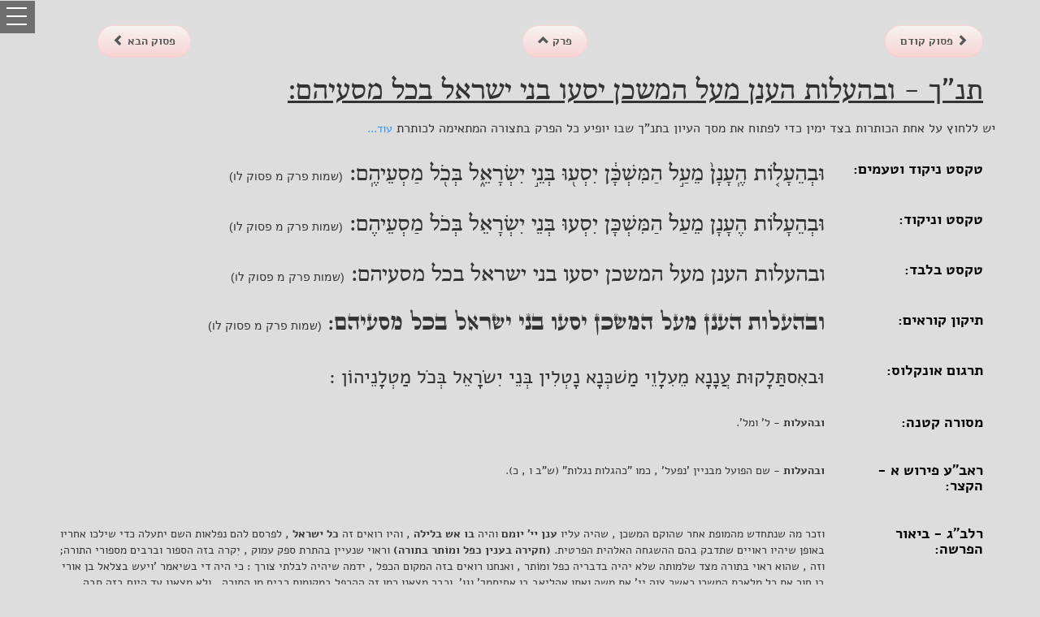

--- FILE ---
content_type: text/html; charset=utf-8
request_url: https://www.mgketer.org/tanach/2/40/36
body_size: 52236
content:
<!DOCTYPE html>
<html>
    <head>
        <meta charset="utf-8" />
        <meta name="description" property="og:description" content="שמות פרק מ פסוק לו - ובהעלות הענן מעל המשכן יסעו בני ישראל בכל מסעיהם " />
        <meta name="viewport" content="width=device-width, initial-scale=1.0" />
        <title>תנ"ך - מקראות גדולות הכתר - שמות פרק מ פסוק לו</title>

        
        
            <link rel="stylesheet" href="https://ajax.aspnetcdn.com/ajax/bootstrap/3.3.5/css/bootstrap.min.css" />
<meta name="x-stylesheet-fallback-test" content="" class="sr-only" /><script>!function(a,b,c,d){var e,f=document,g=f.getElementsByTagName("SCRIPT"),h=g[g.length-1].previousElementSibling,i=f.defaultView&&f.defaultView.getComputedStyle?f.defaultView.getComputedStyle(h):h.currentStyle;if(i&&i[a]!==b)for(e=0;e<c.length;e++)f.write('<link href="'+c[e]+'" '+d+"/>")}("position","absolute",["\/lib\/bootstrap\/dist\/css\/bootstrap.min.css"], "rel=\u0022stylesheet\u0022 ");</script>
            <link rel="stylesheet" href="/lib/bootstrap-rtl/dist/css/bootstrap-rtl.min.css" />
            <link rel="stylesheet" href="/lib/gshd-assets/css/gsdk-base.css" />
            <link rel="stylesheet" href="/lib/drawer/dist/css/drawer.min.css" />
            <link rel="stylesheet" href="/lib/dist/viewer.min.css" />
            <link rel="stylesheet" href="https://kendo.cdn.telerik.com/2018.2.516/styles/kendo.common.min.css" />
            <link rel="stylesheet" href="https://kendo.cdn.telerik.com/2018.2.516/styles/kendo.rtl.min.css" />
            <link rel="stylesheet" href="https://kendo.cdn.telerik.com/2018.2.516/styles/kendo.default.min.css" />
            <link rel="stylesheet" href="https://kendo.cdn.telerik.com/2018.2.516/styles/kendo.moonlight.mobile.min.css" />
            <link rel="stylesheet" href="/css/site.min.css?v=8VO2uZdR946cGwsiTVtRoChDrNSZdO5emuqMkfxqiWs" />
        
        
    </head>
    <body class="drawer drawer--left" dir="rtl">
        <header role="banner">
            <button type="button" class="drawer-toggle drawer-hamburger">
                <span class="sr-only">toggle navigation</span>
                <span class="drawer-hamburger-icon"></span>
            </button>
            <nav class="drawer-nav" role="navigation">
                <ul class="drawer-menu">
                    <li>
                        <div class="row drawer-brand">
                            <a class="btn btn-social-icon btn-facebook" style="margin-right: 15px;" href="https://www.facebook.com/mgketer" target="_blank"><i class="fa fa-facebook fa-3x"></i></a>
                            <a class="btn btn-social-icon btn-twitter" href="https://twitter.com/mgketer" target="_blank"><i class="fa fa-twitter fa-3x"></i></a>
                            <a class="btn btn-social-icon btn-google" href="#"><i class="fa fa-google-plus fa-3x"></i></a>
                            <a class="btn btn-social-icon btn-youtube" href="https://www.youtube.com/channel/UCU3Z40xbI3KZ3av4Fq3PRTQ"><i class="fa fa-youtube fa-3x"></i></a>
                        </div>
                    </li>
                    <li><a class="drawer-menu-item" href="/">דף הבית</a></li>
                    <li><a class="drawer-menu-item" href="/study">עיון במאגר 'הכתר'</a></li>
                    
    <ul class="nav navmenu-nav" >
        <li><a class="drawer-menu-item" href="/account/register">רישום</a></li>
        <li><a class="drawer-menu-item" href="/account/login">התחבר</a></li>
    </ul>

                    <li class="drawer-dropdown">
                        <a class="drawer-menu-item" style="font-weight:bold;" data-target="#" href="#" data-toggle="dropdown" role="button" aria-expanded="false">
                            ספרייה<span class="drawer-caret"></span>
                        </a>
                        <ul class="drawer-dropdown-menu">
                            <li><a class="drawer-dropdown-menu-item" href="/articles/learningtasks">משימות לימוד - חקר</a></li>
                            <li><a class="drawer-dropdown-menu-item" href="/articles/mevoot">מבואות למק"ג הכתר</a></li>
                            <li><a class="drawer-dropdown-menu-item" href="/articles/maamarim">מאמרים</a></li>
                            <li><a class="drawer-dropdown-menu-item" href="/parasha">דפי פרשת שבוע</a></li>
                            <li><a class="drawer-dropdown-menu-item" href="/tanach">מקראות גדולות - דפי פסוק</a></li>
                            <li><a class="drawer-dropdown-menu-item" href="/home/manuscripts">רשימת כתבי היד</a></li>
                        </ul>
                    </li>
                    <li class="drawer-dropdown">
                        <a class="drawer-menu-item" style="font-weight:bold;" data-target="#" href="#" data-toggle="dropdown" role="button" aria-expanded="false">
                            המהדורה המקוונת<span class="drawer-caret"></span>
                        </a>
                        <ul class="drawer-dropdown-menu">
                            <li><a class="drawer-dropdown-menu-item" href="/home/help">הדרכה למשתמש</a></li>
                            <li><a class="drawer-dropdown-menu-item" href="/mikra/1/1/1/tk">'תיקון קוראים'</a></li>
                            <li><a class="drawer-dropdown-menu-item" href="/mikra/1/1/1/mg/0">עיון במאגר הטקסטים</a></li>
                            <li><a class="drawer-dropdown-menu-item" href="/search">חיפוש בתנך</a></li>
                            <li><a class="drawer-dropdown-menu-item" href="/search/perushim">חיפוש במפרשים</a></li>
                            <li><a class="drawer-dropdown-menu-item" href="/search/targumim">חיפוש בתרגומים</a></li>
                            <li><a class="drawer-dropdown-menu-item" href="/search/masora">חיפוש במסורה</a></li>
                            <li><a class="drawer-dropdown-menu-item" href="/home/software">תוכנת הכתר</a></li>
                            <li><a class="drawer-dropdown-menu-item" href="/kazms">כתר ארם צובא</a></li>
                        </ul>
                    </li>
                    <li class="drawer-dropdown">
                        <a class="drawer-menu-item" style="font-weight:bold;" data-target="#"  data-toggle="dropdown" role="button" aria-expanded="false">
                            המהדורה המודפסת<span class="drawer-caret"></span>
                        </a>
                        <ul class="drawer-dropdown-menu">
                            <li><a class="drawer-dropdown-menu-item" href="http://www.biupress.co.il/website/index.asp?string=%E4%EB%FA%F8&choose=s_title"  target="_blank">רכישת כרכי המהדורה</a></li>
                        </ul>
                    </li>
                    <li class="drawer-dropdown">
                        <a class="drawer-menu-item" style="font-weight:bold;" data-target="#" href="#" data-toggle="dropdown" role="button" aria-expanded="false">
                            כללי<span class="drawer-caret"></span>
                        </a>
                        <ul class="drawer-dropdown-menu">
                            <li><a class="drawer-dropdown-menu-item" href="/home/index/#aboutMahadura">אודות מקראות גדולות הכתר</a></li>
                            <li><a class="drawer-dropdown-menu-item" href="/home/employees">צוות המפעל</a></li>
                            <li><a class="drawer-dropdown-menu-item" href="/home/comments">תגובות וסיקורים</a></li>
                            <li><a class="drawer-dropdown-menu-item" href="/home/rights">זכויות יוצרים</a></li>
                            <li><a class="drawer-dropdown-menu-item" href="/home/contact">צור קשר</a></li>
                        </ul>
                    </li>
                </ul>
            </nav>
            </header>
            <div class="container-fluid body-content">
                
    <div class="container">
        <div class="row" style="margin-top:30px;">

            <div class="col-md-2 col-xs-4">
                        <a class="btn btn-default btn-custom2 btn-round" href="/tanach/2/40/35" style="font-weight:bold">
                            <span class="glyphicon glyphicon-chevron-right"></span><span class="hidden-xs">  פסוק קודם  </span>
                        </a>
            </div>
            <div class="col-md-2 col-xs-4 col-md-offset-3 ">
                <a class="btn btn-default btn-custom2 btn-round" href="/tanach/2/40" style="font-weight:bold">
                    <span class="hidden-xs">  פרק  </span> <span class="glyphicon glyphicon-chevron-up"></span>
                </a>
            </div>
            <div class="col-md-2 col-xs-4 col-md-offset-3">
                        <a class="btn btn-default btn-custom2 btn-round " href="/tanach/2/40/37" style="font-weight:bold">
                            <span class="hidden-xs">  פסוק הבא  </span><span class="glyphicon glyphicon-chevron-left"></span>
                        </a>
            </div>
        </div>
        <h1><u><span>תנ"ך - </span><span style="font-family:sbl_hebrewregular"><span id="PS_40_36" data-pasuk-now="9"><span class="mila" data-lnk="3221226500" data-exlnk="0" id="M_40_36_1">ובהעלות</span>
<span class="mila" data-lnk="128" data-exlnk="0" id="M_40_36_2">הענן</span>
<span class="mila" data-lnk="0" data-exlnk="0" id="M_40_36_3">מעל</span>
<span class="mila" data-lnk="128" data-exlnk="0" id="M_40_36_4">המשכן</span>
<span class="mila" data-lnk="0" data-exlnk="0" id="M_40_36_5">יסעו</span>
<span class="mila" data-lnk="128" data-exlnk="0" id="M_40_36_6">בני</span>
<span class="mila" data-lnk="128" data-exlnk="0" id="M_40_36_7">ישראל</span>
<span class="mila" data-lnk="128" data-exlnk="0" id="M_40_36_8">בכל</span>
<span class="mila" data-lnk="0" data-exlnk="0" id="M_40_36_9">מסעיהם</span><span data-mila-att="65538" class="sfpsk" data-lnk="0" data-exlnk="0" id="20691">:</span>
</span>
</span></u></h1>
        <div class="row" style="margin-top:14px;">
            <div style="font-size:16px;">יש ללחוץ על אחת הכותרות בצד ימין כדי לפתוח את מסך העיון בתנ"ך שבו יופיע כל הפרק בתצורה המתאימה לכותרת <a style="font-size:14px;cursor:pointer" onclick="readMoreLess()" id="myBtn">עוד...</a></div><div id="more" style="font-size:14px;display:none">(לדוגמה לחיצה על "תיקון קוראים" תפתח את הפרק בתצורת "תיקון קוראים" - טקסט עם ניקוד וטעמים ולצידו טקסט ללא ניקוד וטעמים בפונט סת"ם. לחיצה על אחד מהפרשנים תפתח את הפרק עם טקסט, ניקוד וטעמים ולצידו הפירוש של אותו פרשן וכו')</div>
        </div>
        <div class="row black-link" style="margin-top:30px;">
            <div class="col-md-2 col-xs-4">
                <h4 style="margin-top:0px;">
 <a rel="nofollow" href="/mikra/2/40/36">טקסט ניקוד וטעמים:</a>                </h4>
            </div>
            <div id="nmtText" class="col-xs-8 col-md-10 mikra"><h2 style="margin-top:0;font-size:28px;"><span><span id="PS_40_36" data-pasuk-now="9"><span class="mila" data-lnk="3221226500" data-exlnk="0" id="M_40_36_1">וּבְהֵעָל֤וֹת</span>
<span class="mila" data-lnk="128" data-exlnk="0" id="M_40_36_2">הֶֽעָנָן֙</span>
<span class="mila" data-lnk="0" data-exlnk="0" id="M_40_36_3">מֵעַ֣ל</span>
<span class="mila" data-lnk="128" data-exlnk="0" id="M_40_36_4">הַמִּשְׁכָּ֔ן</span>
<span class="mila" data-lnk="0" data-exlnk="0" id="M_40_36_5">יִסְע֖וּ</span>
<span class="mila" data-lnk="128" data-exlnk="0" id="M_40_36_6">בְּנֵ֣י</span>
<span class="mila" data-lnk="128" data-exlnk="0" id="M_40_36_7">יִשְׂרָאֵ֑ל</span>
<span class="mila" data-lnk="128" data-exlnk="0" id="M_40_36_8">בְּכֹ֖ל</span>
<span class="mila" data-lnk="0" data-exlnk="0" id="M_40_36_9">מַסְעֵיהֶֽם</span><span data-mila-att="65538" class="sfpsk" data-lnk="0" data-exlnk="0" id="20691">:</span>
</span>
</span> <span style="font-size:14px;font-family:Arial;">(שמות פרק מ פסוק לו)</span></h2></div>
        </div>
        <div class="row black-link" style="margin-top:30px;">
            <div class="col-md-2 col-xs-4"><h4 style="margin-top:0px;"><a rel="nofollow" href="/mikra/2/40/36/mn">טקסט וניקוד:</a></h4></div>
            <div id="nmText" class="col-xs-8 col-md-10 mikra">
                <h2 style="margin-top:0;font-size:28px;"><span><span id="PS_40_36" data-pasuk-now="9"><span class="mila" data-lnk="3221226500" data-exlnk="0" id="M_40_36_1">וּבְהֵעָלוֹת</span>
<span class="mila" data-lnk="128" data-exlnk="0" id="M_40_36_2">הֶעָנָן</span>
<span class="mila" data-lnk="0" data-exlnk="0" id="M_40_36_3">מֵעַל</span>
<span class="mila" data-lnk="128" data-exlnk="0" id="M_40_36_4">הַמִּשְׁכָּן</span>
<span class="mila" data-lnk="0" data-exlnk="0" id="M_40_36_5">יִסְעוּ</span>
<span class="mila" data-lnk="128" data-exlnk="0" id="M_40_36_6">בְּנֵי</span>
<span class="mila" data-lnk="128" data-exlnk="0" id="M_40_36_7">יִשְׂרָאֵל</span>
<span class="mila" data-lnk="128" data-exlnk="0" id="M_40_36_8">בְּכֹל</span>
<span class="mila" data-lnk="0" data-exlnk="0" id="M_40_36_9">מַסְעֵיהֶם</span><span data-mila-att="65538" class="sfpsk" data-lnk="0" data-exlnk="0" id="20691">:</span>
</span>
</span> <span style="font-size:14px;font-family:Arial;">(שמות פרק מ פסוק לו)</span></h2>
            </div>
        </div>
        <div class="row black-link" style="margin-top:30px;">
            <div class="col-md-2 col-xs-4"><h4 style="margin-top:0px;"><a rel="nofollow" href="/mikra/2/40/36/m">טקסט בלבד:</a></h4></div>
            <div id="mText" class="col-xs-8 col-md-10 mikra">
                <h2 style="margin-top:0;font-size:28px;"><span><span id="PS_40_36" data-pasuk-now="9"><span class="mila" data-lnk="3221226500" data-exlnk="0" id="M_40_36_1">ובהעלות</span>
<span class="mila" data-lnk="128" data-exlnk="0" id="M_40_36_2">הענן</span>
<span class="mila" data-lnk="0" data-exlnk="0" id="M_40_36_3">מעל</span>
<span class="mila" data-lnk="128" data-exlnk="0" id="M_40_36_4">המשכן</span>
<span class="mila" data-lnk="0" data-exlnk="0" id="M_40_36_5">יסעו</span>
<span class="mila" data-lnk="128" data-exlnk="0" id="M_40_36_6">בני</span>
<span class="mila" data-lnk="128" data-exlnk="0" id="M_40_36_7">ישראל</span>
<span class="mila" data-lnk="128" data-exlnk="0" id="M_40_36_8">בכל</span>
<span class="mila" data-lnk="0" data-exlnk="0" id="M_40_36_9">מסעיהם</span><span data-mila-att="65538" class="sfpsk" data-lnk="0" data-exlnk="0" id="20691">:</span>
</span>
</span> <span style="font-size:14px;font-family:Arial;">(שמות פרק מ פסוק לו)</span></h2>
            </div>
        </div>
        <div class="row black-link" style="margin-top:30px;">
            <div class="col-md-2 col-xs-4"><h4 style="margin-top:0px;"><a rel="nofollow" href="/mikra/2/40/36/tk">תיקון קוראים:</a></h4></div>
            <div id="tikunText" class="col-xs-8 col-md-10 tikun">
                <h2 style="margin-top:0;font-size:24px;"><span><span id="PS_40_36" data-pasuk-now="9"><span class="mila" data-lnk="3221226500" data-exlnk="0" id="M_40_36_1">ובהעלות</span>
<span class="mila" data-lnk="128" data-exlnk="0" id="M_40_36_2">הענן</span>
<span class="mila" data-lnk="0" data-exlnk="0" id="M_40_36_3">מעל</span>
<span class="mila" data-lnk="128" data-exlnk="0" id="M_40_36_4">המשכן</span>
<span class="mila" data-lnk="0" data-exlnk="0" id="M_40_36_5">יסעו</span>
<span class="mila" data-lnk="128" data-exlnk="0" id="M_40_36_6">בני</span>
<span class="mila" data-lnk="128" data-exlnk="0" id="M_40_36_7">ישראל</span>
<span class="mila" data-lnk="128" data-exlnk="0" id="M_40_36_8">בכל</span>
<span class="mila" data-lnk="0" data-exlnk="0" id="M_40_36_9">מסעיהם</span><span data-mila-att="65538" class="sfpsk" data-lnk="0" data-exlnk="0" id="20691">:</span>
</span>
</span> <span style="font-size:14px;font-family:Arial;">(שמות פרק מ פסוק לו)</span></h2>
            </div>
        </div>

            <div class="row black-link-tanach" style="margin-top:30px;">
                        <a rel="nofollow" href="/mikra/2/40/36/mg/75"><div class="col-md-2 col-xs-4 targumtitle" id="title_75"><h4 style="margin-top:0px;font-weight:bold;"></h4></div></a>
                <div id="prsh_75" class="col-xs-8 col-md-10" style="font-size:24px;"><span id="75_PS_40_36" data-pasuk-now="9">
  <span class="mila" data-lnk="0" data-exlnk="0">וּבאִסתַּלָקוּת</span>
  <span class="mila" data-lnk="0" data-exlnk="0">עֲנָנָא</span>
  <span class="mila" data-lnk="0" data-exlnk="0">מֵעִלָוֵי</span>
  <span class="mila" data-lnk="0" data-exlnk="0">מַשׁכְּנָא</span>
  <span class="mila" data-lnk="0" data-exlnk="0">נָטְלִין</span>
  <span class="mila" data-lnk="0" data-exlnk="0">בְּנֵי</span>
  <span class="mila" data-lnk="0" data-exlnk="0">יִשׂרָאֵל</span>
  <span class="mila" data-lnk="0" data-exlnk="0">בְּכֹל</span>
  <span class="mila" data-lnk="0" data-exlnk="0">מַטְלָנֵיהוֹן</span>
  <span class="sfpsk" data-lnk="0" data-exlnk="0">:</span>
</span></div>
            </div>
            <div class="row black-link-tanach" style="margin-top:30px;">
                        <a rel="nofollow" href="/mikra/2/40/36/mg/72"><div class="col-md-2 col-xs-4 masoratitle" id="masora_72"><h4 style="margin-top:0px;font-weight:bold;"></h4></div></a>
                <div id="prsh_72" class="col-xs-8 col-md-10" style="font-size:14px;"><span id="72_PS_40_36" data-pasuk-att="0">
  <span data-mila-att="4097" class="diburmatchil">ובהעלות</span>
  <span data-mila-att="6">-</span>
  <span data-mila-att="65">ל'</span>
  <span data-mila-att="65">ומל'.</span>
</span></div>

            </div>
            <div class="row black-link-tanach" style="margin-top:30px;">
                        <a rel="nofollow" href="/mikra/2/40/36/mg/17"><div class="col-md-2 col-xs-4 parshantitle" id="prsh_17"><h4 style="margin-top:0px;font-weight:bold;"></h4></div></a>
                <div id="prsh_17" class="col-xs-8 col-md-10" style="font-size:14px;"><span id="17_PS_40_36" data-pasuk-att="0">
  <span data-mila-att="4097" class="diburmatchil">ובהעלות</span>
  <span data-mila-att="6">-</span>
  <span data-mila-att="1">שם</span>
  <span data-mila-att="1">הפועל</span>
  <span data-mila-att="1">מבניין</span>
  <span data-mila-att="129">'נפעל'</span>
  <span data-mila-att="67108866">,</span>
  <span data-mila-att="1">כמו</span>
  <span data-mila-att="33">"כהגלות</span>
  <span data-mila-att="33">נגלות"</span>
  <span data-mila-att="273">(ש"ב</span>
  <span data-mila-att="257">ו</span>
  <span data-mila-att="67109122">,</span>
  <span data-mila-att="257">כ).</span>
</span></div>

            </div>
            <div class="row black-link-tanach" style="margin-top:30px;">
                        <a rel="nofollow" href="/mikra/2/40/36/mg/53"><div class="col-md-2 col-xs-4 parshantitle" id="prsh_53"><h4 style="margin-top:0px;font-weight:bold;"></h4></div></a>
                <div id="prsh_53" class="col-xs-8 col-md-10" style="font-size:14px;"><span id="53_PS_40_34-38" data-pasuk-att="24">
  <span data-mila-att="1">וזכר</span>
  <span data-mila-att="1">מה</span>
  <span data-mila-att="1">שנתחדש</span>
  <span data-mila-att="1">מהמופת</span>
  <span data-mila-att="1">אחר</span>
  <span data-mila-att="1">שהוקם</span>
  <span data-mila-att="1">המשכן</span>
  <span data-mila-att="67108866">,</span>
  <span data-mila-att="1">שהיה</span>
  <span data-mila-att="1">עליו</span>
  <span data-mila-att="8193" class="meshulav">ענן</span>
  <span data-mila-att="8257" class="meshulav">יי'</span>
  <span data-mila-att="8193" class="meshulav">יומם</span>
  <span data-mila-att="1">והיה</span>
  <span data-mila-att="8193" class="meshulav">בו</span>
  <span data-mila-att="8193" class="meshulav">אש</span>
  <span data-mila-att="139265" class="meshulav">בלילה</span>
  <span data-mila-att="67108866">,</span>
  <span data-mila-att="1">והיו</span>
  <span data-mila-att="1">רואים</span>
  <span data-mila-att="1">זה</span>
  <span data-mila-att="8193" class="meshulav">כל</span>
  <span data-mila-att="8193" class="meshulav">ישראל</span>
  <span data-mila-att="67108866">,</span>
  <span data-mila-att="1">לפרסם</span>
  <span data-mila-att="1">להם</span>
  <span data-mila-att="1">נפלאות</span>
  <span data-mila-att="1">השם</span>
  <span data-mila-att="1">יתעלה</span>
  <span data-mila-att="1">כדי</span>
  <span data-mila-att="1">שילכו</span>
  <span data-mila-att="1">אחריו</span>
  <span data-mila-att="1">באופן</span>
  <span data-mila-att="1">שיהיו</span>
  <span data-mila-att="1">ראויים</span>
  <span data-mila-att="1">שתדבק</span>
  <span data-mila-att="1">בהם</span>
  <span data-mila-att="1">ההשגחה</span>
  <span data-mila-att="1">האלהית</span>
  <span data-mila-att="1">הפרטית.</span>
  <span data-mila-att="134226177" class="meshulav">(חקירה</span>
  <span data-mila-att="8449" class="meshulav">בענין</span>
  <span data-mila-att="8449" class="meshulav">כפל</span>
  <span data-mila-att="8449" class="meshulav">ומוֹתר</span>
  <span data-mila-att="8449" class="meshulav">בתורה)</span>
  <span data-mila-att="134217729">וראוי</span>
  <span data-mila-att="1">שנעיין</span>
  <span data-mila-att="1">בהתרת</span>
  <span data-mila-att="1">ספק</span>
  <span data-mila-att="1">עמוק</span>
  <span data-mila-att="67108866">,</span>
  <span data-mila-att="9">יִקרה</span>
  <span data-mila-att="1">בזה</span>
  <span data-mila-att="1">הספור</span>
  <span data-mila-att="1">וברבים</span>
  <span data-mila-att="1">מספורי</span>
  <span data-mila-att="1">התורה;</span>
  <span data-mila-att="1">וזה</span>
  <span data-mila-att="67108866">,</span>
  <span data-mila-att="1">שהוא</span>
  <span data-mila-att="1">ראוי</span>
  <span data-mila-att="1">בתורה</span>
  <span data-mila-att="1">מצד</span>
  <span data-mila-att="1">שלמותה</span>
  <span data-mila-att="1">שלא</span>
  <span data-mila-att="1">יהיה</span>
  <span data-mila-att="1">בדבריה</span>
  <span data-mila-att="1">כפל</span>
  <span data-mila-att="1">ומוֹתר</span>
  <span data-mila-att="67108866">,</span>
  <span data-mila-att="1">ואנחנו</span>
  <span data-mila-att="1">רואים</span>
  <span data-mila-att="1">בזה</span>
  <span data-mila-att="1">המקום</span>
  <span data-mila-att="1">הכפל</span>
  <span data-mila-att="67108866">,</span>
  <span data-mila-att="1">ידמה</span>
  <span data-mila-att="1">שיהיה</span>
  <span data-mila-att="1">לבלתי</span>
  <span data-mila-att="1">צורך</span>
  <span data-mila-att="1">:</span>
  <span data-mila-att="1">כי</span>
  <span data-mila-att="1">היה</span>
  <span data-mila-att="1">די</span>
  <span data-mila-att="1">בשיאמר</span>
  <span data-mila-att="129">'ויעש</span>
  <span data-mila-att="129">בצלאל</span>
  <span data-mila-att="129">בן</span>
  <span data-mila-att="129">אורי</span>
  <span data-mila-att="129">בן</span>
  <span data-mila-att="129">חור</span>
  <span data-mila-att="129">את</span>
  <span data-mila-att="129">כל</span>
  <span data-mila-att="129">מלאכת</span>
  <span data-mila-att="129">המשכן</span>
  <span data-mila-att="129">כאשר</span>
  <span data-mila-att="129">צוה</span>
  <span data-mila-att="129">יי'</span>
  <span data-mila-att="1">את</span>
  <span data-mila-att="1">משה</span>
  <span data-mila-att="1">ואתו</span>
  <span data-mila-att="1">אהליאב</span>
  <span data-mila-att="1">בן</span>
  <span data-mila-att="65">אחיסמך'</span>
  <span data-mila-att="65">וגו'.</span>
  <span data-mila-att="1">וכבר</span>
  <span data-mila-att="1">מצאנו</span>
  <span data-mila-att="1">כמו</span>
  <span data-mila-att="1">זה</span>
  <span data-mila-att="1">ההכפל</span>
  <span data-mila-att="1">במקומות</span>
  <span data-mila-att="1">רבים</span>
  <span data-mila-att="1">מן</span>
  <span data-mila-att="1">התורה</span>
  <span data-mila-att="67108866">,</span>
  <span data-mila-att="1">ולא</span>
  <span data-mila-att="1">מצאנו</span>
  <span data-mila-att="1">עד</span>
  <span data-mila-att="1">היום</span>
  <span data-mila-att="1">בזה</span>
  <span data-mila-att="1">סבה</span>
  <span data-mila-att="1">כוללת</span>
  <span data-mila-att="1">מספקת.</span>
  <span data-mila-att="1">ואפשר</span>
  <span data-mila-att="1">שנאמר</span>
  <span data-mila-att="67108866">,</span>
  <span data-mila-att="1">שכבר</span>
  <span data-mila-att="1">היה</span>
  <span data-mila-att="1">מנהג</span>
  <span data-mila-att="1">האנשים</span>
  <span data-mila-att="1">בזמן</span>
  <span data-mila-att="1">מתן</span>
  <span data-mila-att="1">תורה</span>
  <span data-mila-att="1">שיהיו</span>
  <span data-mila-att="1">ספוריהם</span>
  <span data-mila-att="1">בזה</span>
  <span data-mila-att="1">האופן</span>
  <span data-mila-att="67108866">,</span>
  <span data-mila-att="1">והנביא</span>
  <span data-mila-att="1">ידבר</span>
  <span data-mila-att="1">לפי</span>
  <span data-mila-att="1">מנהג!</span>
  <span data-mila-att="1">או</span>
  <span data-mila-att="1">נאמר</span>
  <span data-mila-att="67108866">,</span>
  <span data-mila-att="1">כי</span>
  <span data-mila-att="1">מפני</span>
  <span data-mila-att="1">שקצרה</span>
  <span data-mila-att="1">התורה</span>
  <span data-mila-att="1">במקומות</span>
  <span data-mila-att="1">העמוקים</span>
  <span data-mila-att="67108866">,</span>
  <span data-mila-att="1">האריכה</span>
  <span data-mila-att="1">זה</span>
  <span data-mila-att="1">האריכות</span>
  <span data-mila-att="1">במקומות</span>
  <span data-mila-att="1">האחרים</span>
  <span data-mila-att="1">אשר</span>
  <span data-mila-att="1">האריכות</span>
  <span data-mila-att="1">בהם</span>
  <span data-mila-att="1">בלתי</span>
  <span data-mila-att="1">מזיק</span>
  <span data-mila-att="67108866">,</span>
  <span data-mila-att="1">כדי</span>
  <span data-mila-att="1">שלא</span>
  <span data-mila-att="1">נחשוב</span>
  <span data-mila-att="67108866">,</span>
  <span data-mila-att="1">כי</span>
  <span data-mila-att="1">הקצור</span>
  <span data-mila-att="1">היה</span>
  <span data-mila-att="1">במקומות</span>
  <span data-mila-att="1">ההם</span>
  <span data-mila-att="1">לפי</span>
  <span data-mila-att="1">שמנהג</span>
  <span data-mila-att="1">התורה</span>
  <span data-mila-att="1">הוא</span>
  <span data-mila-att="1">לדבר</span>
  <span data-mila-att="1">בקצור;</span>
  <span data-mila-att="1">וזה</span>
  <span data-mila-att="67108866">,</span>
  <span data-mila-att="1">שכבר</span>
  <span data-mila-att="1">נראה</span>
  <span data-mila-att="1">ממנהגה</span>
  <span data-mila-att="1">לדבר</span>
  <span data-mila-att="1">באריכות</span>
  <span data-mila-att="67108866">,</span>
  <span data-mila-att="1">וזה</span>
  <span data-mila-att="1">ממה</span>
  <span data-mila-att="1">שיביאנו</span>
  <span data-mila-att="1">לבקש</span>
  <span data-mila-att="1">הסבה</span>
  <span data-mila-att="1">מפני</span>
  <span data-mila-att="1">מה</span>
  <span data-mila-att="1">קצרה</span>
  <span data-mila-att="1">התורה</span>
  <span data-mila-att="1">במקומות</span>
  <span data-mila-att="1">ההם</span>
  <span data-mila-att="67108866">,</span>
  <span data-mila-att="1">ונעמוד</span>
  <span data-mila-att="1">מפני</span>
  <span data-mila-att="1">זה</span>
  <span data-mila-att="1">על</span>
  <span data-mila-att="1">טבע</span>
  <span data-mila-att="1">הנושא</span>
  <span data-mila-att="1">אשר</span>
  <span data-mila-att="1">בו</span>
  <span data-mila-att="1">הדברים</span>
  <span data-mila-att="1">ההם</span>
  <span data-mila-att="67108866">,</span>
  <span data-mila-att="1">כי</span>
  <span data-mila-att="1">הוא</span>
  <span data-mila-att="1">הסבה</span>
  <span data-mila-att="1">בקצור</span>
  <span data-mila-att="1">ההוא</span>
  <span data-mila-att="67108866">,</span>
  <span data-mila-att="1">ונעמוד</span>
  <span data-mila-att="1">מפני</span>
  <span data-mila-att="1">זה</span>
  <span data-mila-att="1">על</span>
  <span data-mila-att="1">כונות</span>
  <span data-mila-att="1">התורה</span>
  <span data-mila-att="1">באותם</span>
  <span data-mila-att="1">הדברים</span>
  <span data-mila-att="1">הקצרים</span>
  <span data-mila-att="67108866">,</span>
  <span data-mila-att="1">כשיעיין</span>
  <span data-mila-att="1">בהם</span>
  <span data-mila-att="1">בכל</span>
  <span data-mila-att="1">הצדדים</span>
  <span data-mila-att="1">שאפשר</span>
  <span data-mila-att="1">לעמוד</span>
  <span data-mila-att="1">מהם</span>
  <span data-mila-att="1">על</span>
  <span data-mila-att="1">כונותיהם.</span>
  <span data-mila-att="1">ואפשר</span>
  <span data-mila-att="1">שנתן</span>
  <span data-mila-att="1">בזה</span>
  <span data-mila-att="1">המקום</span>
  <span data-mila-att="1">סבה</span>
  <span data-mila-att="1">מיוחדת;</span>
  <span data-mila-att="1">וזה</span>
  <span data-mila-att="67108866">,</span>
  <span data-mila-att="1">שכבר</span>
  <span data-mila-att="1">למדנו</span>
  <span data-mila-att="1">בזה</span>
  <span data-mila-att="1">ההכפל</span>
  <span data-mila-att="67108866">,</span>
  <span data-mila-att="1">שכל</span>
  <span data-mila-att="1">הדברים</span>
  <span data-mila-att="1">שנזכרו</span>
  <span data-mila-att="1">בזאת</span>
  <span data-mila-att="1">המלאכה</span>
  <span data-mila-att="1">הם</span>
  <span data-mila-att="1">מכוונים</span>
  <span data-mila-att="67108866">,</span>
  <span data-mila-att="1">ולזה</span>
  <span data-mila-att="1">לא</span>
  <span data-mila-att="1">השמיט</span>
  <span data-mila-att="1">עושה</span>
  <span data-mila-att="1">המלאכה</span>
  <span data-mila-att="1">אחד</span>
  <span data-mila-att="1">מהם;</span>
  <span data-mila-att="1">וזה</span>
  <span data-mila-att="1">ממה</span>
  <span data-mila-att="1">שיעירנו</span>
  <span data-mila-att="1">לחקור</span>
  <span data-mila-att="1">למה</span>
  <span data-mila-att="1">היו</span>
  <span data-mila-att="1">אלו</span>
  <span data-mila-att="1">הדברים</span>
  <span data-mila-att="1">בזה</span>
  <span data-mila-att="1">האופן</span>
  <span data-mila-att="67108866">,</span>
  <span data-mila-att="1">ונעמוד</span>
  <span data-mila-att="1">מפני</span>
  <span data-mila-att="1">זה</span>
  <span data-mila-att="1">על</span>
  <span data-mila-att="1">כונת</span>
  <span data-mila-att="1">התורה</span>
  <span data-mila-att="1">בזאת</span>
  <span data-mila-att="1">המלאכה.</span>
  <span data-mila-att="1">ועוד</span>
  <span data-mila-att="67108866">,</span>
  <span data-mila-att="1">כי</span>
  <span data-mila-att="1">מפני</span>
  <span data-mila-att="1">שלא</span>
  <span data-mila-att="1">היה</span>
  <span data-mila-att="1">הסדור</span>
  <span data-mila-att="1">במלאכה</span>
  <span data-mila-att="257">(ראה</span>
  <span data-mila-att="321">שמ'</span>
  <span data-mila-att="257">לו</span>
  <span data-mila-att="262">-</span>
  <span data-mila-att="257">לח)</span>
  <span data-mila-att="1">הוא</span>
  <span data-mila-att="1">הסדור</span>
  <span data-mila-att="1">אשר</span>
  <span data-mila-att="1">היה</span>
  <span data-mila-att="1">בדברי</span>
  <span data-mila-att="1">השם</span>
  <span data-mila-att="1">עם</span>
  <span data-mila-att="1">משה</span>
  <span data-mila-att="257">(ראה</span>
  <span data-mila-att="321">שמ'</span>
  <span data-mila-att="257">כה</span>
  <span data-mila-att="262">-</span>
  <span data-mila-att="257">כו)</span>
  <span data-mila-att="67108866">,</span>
  <span data-mila-att="1">למדנו</span>
  <span data-mila-att="1">כי</span>
  <span data-mila-att="1">הסדור</span>
  <span data-mila-att="1">ההוא</span>
  <span data-mila-att="1">שבא</span>
  <span data-mila-att="1">בדברי</span>
  <span data-mila-att="1">השם</span>
  <span data-mila-att="1">יתעלה</span>
  <span data-mila-att="1">למשה</span>
  <span data-mila-att="1">הוא</span>
  <span data-mila-att="1">לפי</span>
  <span data-mila-att="1">טבע</span>
  <span data-mila-att="1">הענין</span>
  <span data-mila-att="1">בעצמו</span>
  <span data-mila-att="1">אשר</span>
  <span data-mila-att="1">העירה</span>
  <span data-mila-att="1">עליו</span>
  <span data-mila-att="1">המלאכה</span>
  <span data-mila-att="1">ההיא;</span>
  <span data-mila-att="1">ואולם</span>
  <span data-mila-att="1">הסדור</span>
  <span data-mila-att="1">שבא</span>
  <span data-mila-att="1">בעשיית</span>
  <span data-mila-att="1">המלאכה</span>
  <span data-mila-att="1">הוא</span>
  <span data-mila-att="1">לפי</span>
  <span data-mila-att="1">טבע</span>
  <span data-mila-att="1">המלאכה</span>
  <span data-mila-att="67108866">,</span>
  <span data-mila-att="1">כי</span>
  <span data-mila-att="1">יחוייב</span>
  <span data-mila-att="1">שתקדם</span>
  <span data-mila-att="1">עשיית</span>
  <span data-mila-att="1">האהל</span>
  <span data-mila-att="1">לעשיית</span>
  <span data-mila-att="1">הכלים</span>
  <span data-mila-att="1">שישימו</span>
  <span data-mila-att="1">בו;</span>
  <span data-mila-att="1">וזה</span>
  <span data-mila-att="1">ממה</span>
  <span data-mila-att="1">שיישיר</span>
  <span data-mila-att="1">אותנו</span>
  <span data-mila-att="1">על</span>
  <span data-mila-att="1">העמידה</span>
  <span data-mila-att="1">על</span>
  <span data-mila-att="1">כונת</span>
  <span data-mila-att="1">התורה</span>
  <span data-mila-att="1">בזאת</span>
  <span data-mila-att="1">המלאכה</span>
  <span data-mila-att="1">הנפלאה.</span>
  <span data-mila-att="671097089" class="meshulav prshsmall">(שש</span>
  <span data-mila-att="536879361" class="meshulav prshsmall">תועלות</span>
  <span data-mila-att="536879361" class="meshulav prshsmall">לפרשת</span>
  <span data-mila-att="536879489" class="meshulav prshsmall">'ויקהל'</span>
  <span data-mila-att="603988226" class="meshulav prshsmall">,</span>
  <span data-mila-att="536879361" class="meshulav prshsmall">חלק</span>
  <span data-mila-att="536879361" class="meshulav prshsmall">ראשון</span>
  <span data-mila-att="536879366" class="meshulav prshsmall">-</span>
  <span data-mila-att="536879361" class="meshulav prshsmall">בקובץ</span>
  <span data-mila-att="536879361" class="meshulav prshsmall">תועלות</span>
  <span data-mila-att="536879377" class="meshulav prshsmall">לרלב"ג).</span>
  <span data-mila-att="671096833" class="meshulav prshsmall">ובכאן</span>
  <span data-mila-att="536879105" class="meshulav prshsmall">נשלם</span>
  <span data-mila-att="536879105" class="meshulav prshsmall">הבאור</span>
  <span data-mila-att="536879105" class="meshulav prshsmall">בזה</span>
  <span data-mila-att="536879105" class="meshulav prshsmall">הספר</span>
  <span data-mila-att="603987970" class="meshulav prshsmall">,</span>
  <span data-mila-att="536879105" class="meshulav prshsmall">והנה</span>
  <span data-mila-att="536879105" class="meshulav prshsmall">היתה</span>
  <span data-mila-att="536879105" class="meshulav prshsmall">השלמתו</span>
  <span data-mila-att="536879105" class="meshulav prshsmall">בראש</span>
  <span data-mila-att="536879105" class="meshulav prshsmall">אלול</span>
  <span data-mila-att="536879105" class="meshulav prshsmall">של</span>
  <span data-mila-att="536879105" class="meshulav prshsmall">שנת</span>
  <span data-mila-att="536879105" class="meshulav prshsmall">תשעים</span>
  <span data-mila-att="536879105" class="meshulav prshsmall">לפרט</span>
  <span data-mila-att="536879105" class="meshulav prshsmall">האלף</span>
  <span data-mila-att="536879105" class="meshulav prshsmall">הששי</span>
  <span data-mila-att="536879105" class="meshulav prshsmall">ליצירה.</span>
  <span data-mila-att="536879105" class="meshulav prshsmall">יתעלה</span>
  <span data-mila-att="536879105" class="meshulav prshsmall">ויתברך</span>
  <span data-mila-att="536879105" class="meshulav prshsmall">יוצר</span>
  <span data-mila-att="536879105" class="meshulav prshsmall">הכל</span>
  <span data-mila-att="603987970" class="meshulav prshsmall">,</span>
  <span data-mila-att="536879105" class="meshulav prshsmall">אשר</span>
  <span data-mila-att="536879105" class="meshulav prshsmall">עזרנו</span>
  <span data-mila-att="536879105" class="meshulav prshsmall">כרב</span>
  <span data-mila-att="536879105" class="meshulav prshsmall">רחמיו</span>
  <span data-mila-att="536879105" class="meshulav prshsmall">וחסדיו</span>
  <span data-mila-att="603987970" class="meshulav prshsmall">,</span>
  <span data-mila-att="536879105" class="meshulav prshsmall">על</span>
  <span data-mila-att="536879105" class="meshulav prshsmall">כל</span>
  <span data-mila-att="536879105" class="meshulav prshsmall">ברכה</span>
  <span data-mila-att="536879105" class="meshulav prshsmall">ותהלה</span>
  <span data-mila-att="603987970" class="meshulav prshsmall">,</span>
  <span data-mila-att="536879105" class="meshulav prshsmall">אמן</span>
  <span data-mila-att="536879105" class="meshulav prshsmall">אמן</span>
  <span data-mila-att="536879105" class="meshulav prshsmall">סלה.</span>
</span></div>

            </div>
        <div class="row black-link-tanach" style="margin-top:50px;">
              <a href="/tanach/2/40/36/links"><div class="col-md-2 col-xs-4"><h5 style="margin-top:0px;font-weight:bold;">ריכוז קישורים</h5></div></a>
        </div>
    </div>


                <hr />
            </div>
            <div class="container ">
                <footer class="hidden-xs">
                    <div class="col-md-5" style="font-size:8pt;">
                        &copy; 2020 - מפעל מקראות גדולות הכתר - אוניברסיטת בר אילן<br />
                        תמונות כתר ארם צובא: מכון בן צבי, ירושלים. צילום דיגיטלי: ארדון בר חמה
                        השימוש בתמונות של 'כתר ארם צובא' נעשה, בין השאר, בהתאם לסע' 19 ו-56א לחוק זכויות יוצרים.<br />
                        iv-viewer: Copyright (c)  2019 to Sudhanshu Yadav, released under the MIT license.
                    </div>
                    <div class="col-md-4 black-link">
                        <a style="font-size:12px;" href="/tanach">תנ"ך - מבנה הספרים - דפי פסוק</a><br/>
                    </div>
                </footer>
            </div>
            
            
                <script src="https://ajax.aspnetcdn.com/ajax/jquery/jquery-2.1.4.min.js">
                </script>
<script>(window.jQuery||document.write("\u003Cscript src=\u0022\/lib\/jquery\/dist\/jquery.min.js\u0022\u003E\u003C\/script\u003E"));</script>
                <script src="https://ajax.aspnetcdn.com/ajax/bootstrap/3.3.5/bootstrap.min.js">
                </script>
<script>(window.jQuery && window.jQuery.fn && window.jQuery.fn.modal||document.write("\u003Cscript src=\u0022\/lib\/bootstrap\/dist\/js\/bootstrap.min.js\u0022\u003E\u003C\/script\u003E"));</script>
                <script src="/lib/jquery.documentsize.min.js"></script>
                <script src="/lib/jquery.isinview.min.js"></script>
                <script src="/lib/iscroll20/build/iscroll-probe.js"></script>
                <script src="/lib/drawer/dist/js/drawer.min.js"></script>
                <script src="/lib/dist/viewer.min.js"></script>
                <script src="https://kendo.cdn.telerik.com/2018.2.516/js/kendo.all.min.js">
                </script>
<script>(window.kendo||document.write("\u003Cscript src=\u0022\/lib\/kendo-ui\/js\/kendo.all.min.js\u0022\u003E\u003C\/script\u003E"));</script>
                <script src="https://use.fontawesome.com/f0eda20448.js"></script>
                <script type="text/javascript">
                    (function (i, s, o, g, r, a, m) {
                        i['GoogleAnalyticsObject'] = r; i[r] = i[r] || function () {
                            (i[r].q = i[r].q || []).push(arguments)
                        }, i[r].l = 1 * new Date(); a = s.createElement(o),
                            m = s.getElementsByTagName(o)[0]; a.async = 1; a.src = g; m.parentNode.insertBefore(a, m)
                    })(window, document, 'script', 'https://www.google-analytics.com/analytics.js', 'ga');

                    ga('create', 'UA-85853806-1', 'auto');
                    ga('send', 'pageview');

                </script>
            

            
    <script>
        $(document).ready(function () {
            $('.drawer').drawer();
            $('.targumtitle').each(function (i, val) {
                $("#" + val.id + " > h4").text(TargumNameFromId(val.id) + ":");
            });
            $('.masoratitle').each(function (i, val) {
                $("#" + val.id + " > h4").text(MasoraNameFromId(val.id) + ":");
            });
            $('.parshantitle').each(function (i, val) {
                $("#" + val.id + " > h4").text(ParshanNameFromId(val.id) + ":");
            });
            //$(".diburmatchil").wrap("<h3 style='margin-top:0px;margin-bottom:0px;display:inline-flex;font-size:14px;'></h3>");
        });

        function TargumNameFromId(pid) {
            switch (pid) {
                case "title_75":
                    return "תרגום אונקלוס";
                case "title_76":
                    return "תרגום יונתן";
                case "title_77":
                    return "תרגום מגילות";
                case "title_78":
                    return "תרגום שני לאסתר";
                case "title_79":
                    return "תרגום תהלים";
            }
            return "";
        }
        function MasoraNameFromId(pid) {
            switch (pid) {
                case "masora_70":
                    return "עין המסורה";
                case "masora_71":
                    return "מסורה גדולה";
                case "masora_72":
                    return "מסורה קטנה";
            }
            return "";
        }
        function ParshanNameFromId(pid) {
            switch (pid) {
                case "prsh_0":
                    return "רש\"י";
                case "prsh_1":
                    return "מיוחס לרש\"י עזרא";
                case "prsh_2":
                    return "מיוחס לרש\"י נחמיה";
                case "prsh_3":
                    return "מיוחס לרש\"י דה\"י";
                case "prsh_4":
                    return "רשב\"ם";
                case "prsh_5":
                    return "ר' יוסף קרא";
                case "prsh_6":
                    return "ר' יוסף קרא - נוסח ראשון";
                case "prsh_7":
                    return "ר' יוסף קרא - נוסח שני";
                case "prsh_8":
                    return "ר' יוסף קרא - נוסח ראשון";
                case "prsh_9":
                    return "ר' יוסף קרא - נוסח שני";
                case "prsh_10":
                    return "ר' יוסף קרא - נוסח ראשון";
                case "prsh_11":
                    return "ר' יוסף קרא - נוסח שני";
                case "prsh_12":
                    return "פרשן צרפתי עלום שם";
                case "prsh_13":
                    return "ראב\"ע";
                case "prsh_14":
                    return "ראב\"ע פירוש א - הקצר";
                case "prsh_15":
                    return "ראב\"ע פירוש ב - הארוך - דקדוק המלים";
                case "prsh_16":
                    return "ראב\"ע פירוש ב - הארוך - הפירוש";
                case "prsh_17":
                    return "ראב\"ע פירוש א - הקצר";
                case "prsh_18":
                    return "ראב\"ע פירוש ב - הארוך";
                case "prsh_19":
                    return "ראב\"ע תהלים פירוש א";
                case "prsh_20":
                    return "ראב\"ע תהלים פירוש ב";
                case "prsh_21":
                    return "ראב\"ע פירוש א הפעם הראשונה - דקדוק";
                case "prsh_22":
                    return "ראב\"ע פירוש א הפעם השניה - פשט";
                case "prsh_23":
                    return "ראב\"ע פירוש א הפעם השלישית - דרש";
                case "prsh_24":
                    return "ראב\"ע פירוש ב הפעם הראשונה - דקדוק";
                case "prsh_25":
                    return "ראב\"ע פירוש ב הפעם השניה - פשט";
                case "prsh_26":
                    return "ראב\"ע פירוש ב הפעם השלישית - דרש";
                case "prsh_27":
                    return "ראב\"ע אסתר פירוש א";
                case "prsh_28":
                    return "ראב\"ע אסתר פירוש ב";
                case "prsh_29":
                    return "ראב\"ע איכה דקדוק המלים";
                case "prsh_30":
                    return "ראב\"ע איכה הפירוש";
                case "prsh_31":
                    return "ראב\"ע דניאל פירוש א";
                case "prsh_32":
                    return "ראב\"ע דניאל פירוש ב";
                case "prsh_33":
                    return "ראב\"ע פירוש בע\"פ שנמסר לתלמיד";
                case "prsh_34":
                    return "ראב\"ע פירוש בע\"פ שנמסר לתלמיד";
                case "prsh_35":
                    return "רבנו תם";
                case "prsh_36":
                    return "ר' יוסף בכור שור";
                case "prsh_37":
                    return "ר' אליעזר מבלגנצי";
                case "prsh_38":
                    return "רמב\"ן";
                case "prsh_39":
                    return "רמב\"ן איוב פירוש המילות";
                case "prsh_40": return "רד\"ק";
                case "prsh_41":
                    return "רד\"ק - מעשה המרכבה";
                case "prsh_42":
                    return "רלב\"ג";
                case "prsh_43":
                    return "רלב\"ג - ביאור המילות";
                case "prsh_44":
                    return "רלב\"ג - ביאור המילות";
                case "prsh_45":
                    return "רלב\"ג - ביאור המילות";
                case "prsh_46":
                    return "רלב\"ג - ביאור המילות";
                case "prsh_47":
                    return "רלב\"ג - ביאור המילות";
                case "prsh_48":
                    return "רלב\"ג - ביאור המילות";
                case "prsh_49":
                    return "רלב\"ג - ביאור המילות";
                case "prsh_50":
                    return "רלב\"ג - ביאור המילות";
                case "prsh_51":
                    return "רלב\"ג - ביאור המילות";
                case "prsh_52":
                    return "רלב\"ג - ביאור הפרשה";
                case "prsh_53":
                    return "רלב\"ג - ביאור הפרשה";
                case "prsh_54":
                    return "רלב\"ג - ביאור הפרשה";
                case "prsh_55":
                    return "תועלות לרלב\"ג";
                case "prsh_56":
                    return "ר' יוסף קמחי";
                case "prsh_57":
                    return "ר' משה קמחי";
                case "prsh_58":
                    return "ר' משה קמחי - דקדוק המענה";
                case "prsh_59":
                    return "ר' משה קמחי - פירוש המענה";
                case "prsh_60":
                    return "ר' מנחם המאירי";
                case "prsh_61":
                    return "ר' יוסף כספי";
                case "prsh_62":
                    return "ר' יוסף כספי - מעשה המרכבה";
                case "prsh_63":
                    return "ר' יוסף כספי - פירוש נוסף";
                case "prsh_64":
                    return "ר' יוסף כספי - פירוש נוסף";
                case "prsh_65":
                    return "ר' מנחם בן שמעון";
                case "prsh_66":
                    return "ר' ישעיה מטראני";
                case "prsh_67":
                    return "תלמיד של ר' ישעיה מיטראני";
                case "prsh_68":
                    return "ר' סעדיה גאון";
            }
            return "";
        }

        function readMoreLess() {
            var moreText = document.getElementById("more");
            var btnText = document.getElementById("myBtn");

            if (moreText.style.display === "inline") {
                btnText.innerHTML = "עוד...";
                moreText.style.display = "none";
            } else {
                btnText.innerHTML = "פחות...";
                moreText.style.display = "inline";
            }
        }
    </script>

        
</body>
</html>
